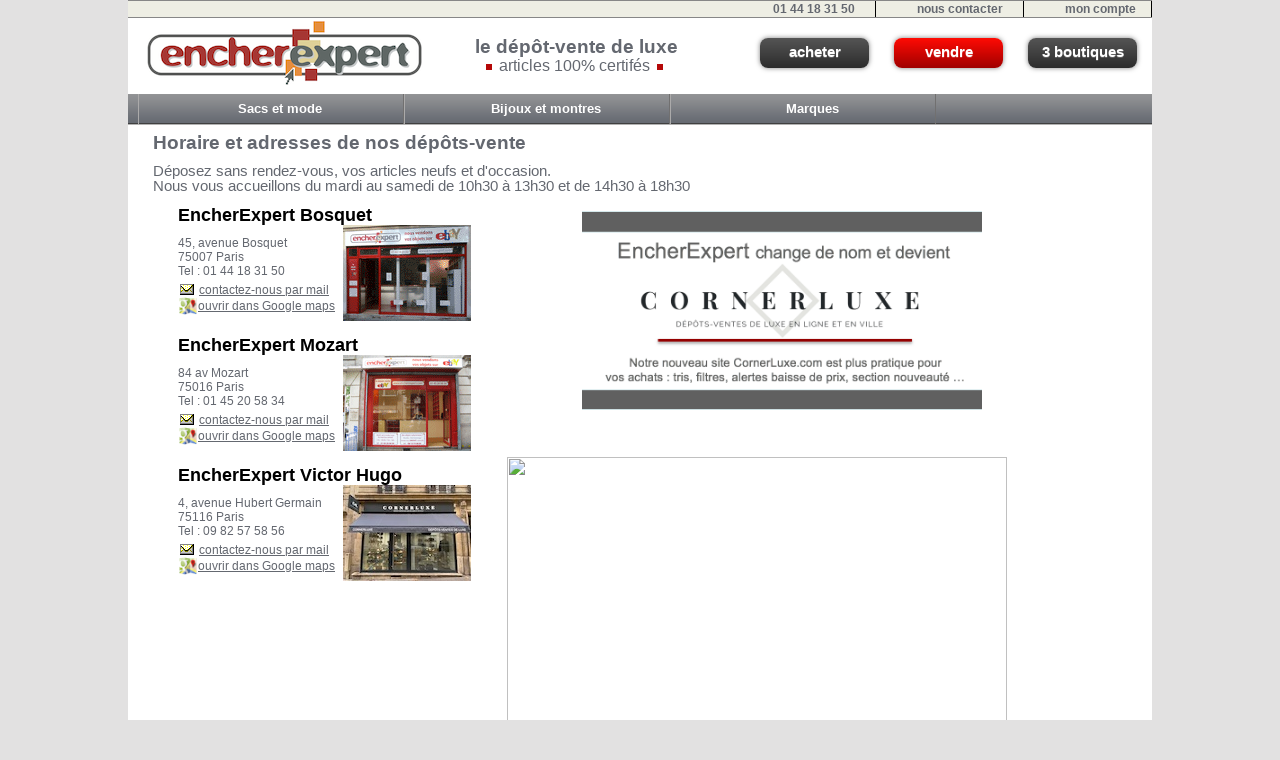

--- FILE ---
content_type: text/html; charset=iso-8859-1
request_url: https://www.encherexpert.com/depot-vente-paris.php
body_size: 15614
content:
<script>
  (function(i,s,o,g,r,a,m){i['GoogleAnalyticsObject']=r;i[r]=i[r]||function(){
  (i[r].q=i[r].q||[]).push(arguments)},i[r].l=1*new Date();a=s.createElement(o),
  m=s.getElementsByTagName(o)[0];a.async=1;a.src=g;m.parentNode.insertBefore(a,m)
  })(window,document,'script','//www.google-analytics.com/analytics.js','ga');

  ga('create', 'UA-57141468-1', 'auto');
  ga('send', 'pageview');

</script>
<!DOCTYPE html PUBLIC "-//W3C//DTD XHTML 1.1//EN"
    "http://www.w3.org/TR/xhtml11/DTD/xhtml11.dtd">
<html version="-//W3C//DTD XHTML 1.1//EN"
      xmlns="http://www.w3.org/1999/xhtml" xml:lang="fr"
      xmlns:xsi="http://www.w3.org/2001/XMLSchema-instance"
      xsi:schemaLocation="http://www.w3.org/1999/xhtml
                          http://www.w3.org/MarkUp/SCHEMA/xhtml11.xsd">
<head>
  <title>ADRESSES ET HORAIRES DES MAGASINS</title>
  <meta name="description" content="Nos TROIS boutiques sur Paris sont ouvertes du mardi au samedi de 10h30 à 13h30 et de 14h30 à 18h30." />
  
  <meta http-equiv="content-type" content="text/html;charset=iso-8859-1" />
  
  	<link rel="stylesheet" href="css/reset.css" type="text/css" />
    <link rel="stylesheet" href="css/main.css" type="text/css" />
    <link rel="stylesheet" href="css/nav.css?1768787253" type="text/css" />
	<link rel="stylesheet" href="css/header.css" type="text/css" />
	<link rel="stylesheet" href="css/bouton.css" type="text/css" />
	<link rel="stylesheet" href="css/footer.css" type="text/css" />
    <link rel="stylesheet" href="css/map.css" type="text/css" />
    <link rel="stylesheet" href="css/style2.css" type="text/css" />
	<link href="css/styleHA.css" rel="stylesheet" type="text/css">
	
	<link rel="stylesheet" href="css/deposer-objet-boutique.css" type="text/css" />
	
        <link rel="canonical" href="http://www.encherexpert.com/plan-boutique-paris.html"/>
    
</head>
<body>
<div id="container">
  <div id="header"><div class="bandeau-top">
  <ul>
    <li class="icon-phone"><a href="depot-vente-paris.php">01 44 18 31 50</a></li>   <!--  tel du dom :  06 13 73 08 04   -->
    <li class="icon-mail"><a href="depot-vente-paris.php">nous contacter</a></li>
    
    <li class="icon-user">
      <a href="#">mon compte</a>



      
	  <div>
        <p class="compte-encherexpert">Vous avez déjà un compte EncherExpert</p>
        
		
		
		<form style=\"border:'border-width=0\" action='system/intranetIndex.php' method='post' name='connect' target='_self'>
		<p>
          <span class="label-email">Votre login <br> &nbsp;&nbsp;- n°client pour les vendeurs <br> &nbsp;&nbsp;- email pour les acheteurs</span><br>
          <input type="text" name='login' type='text' id='login' size='25'/>
        </p>
		<br>
        <p>
          <span class="label-mot-de-passe">Votre mot de passe</span><br>
          <input type="password" name='pass' type='text' id='pass' size='25'/>
        </p>
        <p class="login">
          <input type="submit" name='Submit' value="valider" />
        </p>
		</form>
		
		
		
       <!-- <p class="mot-de-passe-oublie">Vous avez oublié votre mot de passe ?</p>
        <p>Nouveau client ? Créer un compte</p>
        -->
      </div>
	
    </li>





  </ul>
</div>

<div class="logo">
  <a href="http://www.encherexpert.com"><img src="pictures/achat/logo-ee.png" alt="logo-encherexpert" /></a>

  <span>
       <div class="teaserL1">le dépôt-vente de luxe</div>
      <div class="teaserL2">&nbsp;&nbsp;<img src="system/images/carreDebutLigne.gif"/> articles 100% certifés <img src="system/images/carreDebutLigne.gif"/> &nbsp;&nbsp; </div>
  </span>
</div>



<div class="acheter-vendre-magasin">
  <div class="mon_panier_header" style='display: none;'> 
		  </div>
  <div style="margin-right:25px; float:left"><a href="depot-vente-paris.html" class="boutonGris">acheter</a></div>
  <div style="margin-right:25px; float:left"><a href="deposer-objet-boutique.html" class="boutonRouge">vendre</a></div>
  <div style="margin-right:14px; float:left"><a href="plan-boutique-paris.html" class="boutonGris">3 boutiques</a></div>
</div>

<div style="clear: both;"></div>
</div>
  <div id="nav"><ul class="nav" style="margin-top:6px;">
  <li style="margin-left: 10px;">
    <a href="sacs-et-mode/sacs-et-mode.html">
      <span class="left">&nbsp;</span>
      <span class="label">Sacs et mode</span>
      <span class="right">&nbsp;</span>
    </a>
    <div>
      <ul>
        <li><a href="sacs-et-mode/sac-a-main.html">Sacs à main</a></li>
        <li><a href="sacs-et-mode/sacoche-cartable.html">Sacoche &amp; cartable</a></li>
        <li><a href="sacs-et-mode/valises-bagages.html">Valises &amp; bagages</a></li>
        <li><a href="sacs-et-mode/petite-maroquinerie.html">Petite maroquinerie</a></li>
        <li class="separateur">&nbsp;</li>
        <li><a href="sacs-et-mode/chaussures-homme.html">Chaussures homme</a></li>
        <li><a href="sacs-et-mode/chaussures-femme.html">Chaussures femme</a></li>
        <li class="separateur">&nbsp;</li>
        <li><a href="sacs-et-mode/ceintures.html">Ceintures</a></li>
        <li><a href="sacs-et-mode/foulards-cravates.html">Foulards &amp; cravates</a></li>
        <li><a href="sacs-et-mode/lunettes.html">Lunettes</a></li>
        <li><a href="sacs-et-mode/briquets.html">Briquets</a></li>
        <li><a href="sacs-et-mode/stylos.html">Stylos</a></li>
        <li><a href="sacs-et-mode/vestes-manteaux.html">Vestes et manteaux</a></li>
        <li><a href="sacs-et-mode/vetements-et-accessoires.html">Autres vêtements &amp; accessoires</a></li>
      </ul>
    </div>        
  </li>
  <li>
    <a href="bijoux-et-montres/bijoux-et-montres.html">
      <span class="left">&nbsp;</span>
      <span class="label">Bijoux et montres</span>
      <span class="right">&nbsp;</span>
    </a>
    <div>
      <ul>
        <li><a href="bijoux-et-montres/bagues.html">Bagues</a></li>
        <li><a href="bijoux-et-montres/boucles-oreilles.html">Boucles d'oreilles</a></li>
        <li><a href="bijoux-et-montres/bracelets-et-broches.html">Bracelets et broches</a></li>
        <li><a href="bijoux-et-montres/colliers-chaines.html">Colliers &amp; chaînes</a></li>
        <li class="separateur">&nbsp;</li>    
        <li><a href="bijoux-et-montres/montres.html">Montres et horlogerie</a></li>
      </ul>   
    </div>
  </li>
  
  
    <li>
  <a href="marques/marques.html">
    <span class="left">&nbsp;</span>
    <span class="label">Marques</span>
    <span class="right">&nbsp;</span>
  </a>
  <div>
    <ul>
      <li><a href="marques/hermes.html">Hermès</a></li>
      <li><a href="marques/louis-vuitton.html">Louis Vuitton</a></li>
      <li><a href="marques/christian-dior.html">Christian Dior</a></li>
      <li><a href="marques/chanel.html">Chanel</a></li>
    </ul>    
  </div>    
</li>
</ul></div>






   <div class="deposer-objet-boutique-main">
	
	
	<h1>
		Horaire et adresses de nos dépôts-vente
	</h1>
	
		<h3>Déposez sans rendez-vous, vos articles neufs et d'occasion. <br />
        Nous vous accueillons du mardi au samedi de 10h30 à 13h30 et de 14h30 à 18h30 
        <br />
		<span class="monRouge"></span><br>
   		</h3>
   		
   </div> 
        
  <div style="display:inline-block; margin-left:50px;">      
        

		<div>
			<div style="font-size:18px; font-weight:bold; color:black;">  
			<b>EncherExpert Bosquet</b> 
			</div>
			<div style="display:inline-block; font-size:12px; color:#646870;">
            	 <br>
				45, avenue Bosquet <br>
				75007 Paris<br>
				Tel : 01 44 18 31 50 <br>
                <div style="margin-top:5px;">
					<a href="mailto:paris07@encherexpert.com" style="font-weight:normal;">
                		<img src="pictures/imageMail.gif" border="0" style="margin-right:5px;margin-left:2px;margin-top:1px;margin-bottom:3px;width=12px;">contactez-nous par mail
                	</a>
                </div>
                <div style="margin-right:2px; margin-top:-2px;">
               		<a href="https://maps.google.com/maps?q=encherexpert+45+av+Bosquet&hl=fr&sll=48.857528,2.30434&sspn=0.012452,0.028389&gl=US&hq=encherexpert+45+av+Bosquet&t=m&z=16" style="font-weight:normal;" target="_blank">
                		<img src="pictures/achat/Google-Maps-icon.png" border="0" style="margin:1px; width:18px">ouvrir dans Google maps
               		 </a>
                  </div>
                
            </div>
            <div style="display:inline-block; vertical-align:top">
				<img src="pictures/depot-vente-paris-07.gif" border="0">
            </div>
		</div><br>
		<div>
			<div style="font-size:18px; font-weight:bold; color:black;">  
			<b>EncherExpert Mozart</b> 
			</div>
			<div style="display:inline-block; font-size:12px; color:#646870;">
            	<br>
				84 av Mozart <br>
				75016 Paris<br>
				Tel : 01 45 20 58 34 <br>
                <div style="margin-top:5px;">
					<a href="mailto:paris16@encherexpert.com" style="font-weight:normal;">
                		<img src="pictures/imageMail.gif" border="0" style="margin-right:5px;margin-left:2px;margin-top:1px;margin-bottom:3px;width=12px;">contactez-nous par mail
                	</a>
                </div>
                <div style="margin-right:2px; margin-top:-2px;">
               		<a href="https://maps.google.com/maps?q=Encherexpert,+Avenue+Mozart,+Paris,+France&hl=fr&sll=48.834116,2.321638&sspn=0.012458,0.028389&oq=Encherexpert,+84&gl=US&t=m&z=16&iwloc=A" style="font-weight:normal;" target="_blank">
                		<img src="pictures/achat/Google-Maps-icon.png" border="0" style="margin:1px; width:18px">ouvrir dans Google maps
               		 </a>
                  </div>
                
            </div>
            <div style="display:inline-block; vertical-align:top">
				<img src="pictures/depot-vente-paris-16.gif" border="0">
            </div>
		</div><br>
		<div>
			<div style="font-size:18px; font-weight:bold; color:black;">  
			<b>EncherExpert Victor Hugo</b> 
			</div>
			<div style="display:inline-block; font-size:12px; color:#646870;">
            	<br>
				4, avenue Hubert Germain <br>
				75116 Paris<br>
				Tel : 09 82 57 58 56 <br>
                <div style="margin-top:5px;">
					<a href="mailto:bugeaud@cornerluxe.com" style="font-weight:normal;">
                		<img src="pictures/imageMail.gif" border="0" style="margin-right:5px;margin-left:2px;margin-top:1px;margin-bottom:3px;width=12px;">contactez-nous par mail
                	</a>
                </div>
                <div style="margin-right:2px; margin-top:-2px;">
               		<a href="https://goo.gl/maps/K8cBMZFHNb4AUrGi9" style="font-weight:normal;" target="_blank">
                		<img src="pictures/achat/Google-Maps-icon.png" border="0" style="margin:1px; width:18px">ouvrir dans Google maps
               		 </a>
                  </div>
                
            </div>
            <div style="display:inline-block; vertical-align:top">
				<img src="pictures/depot-vente-paris-116.jpeg" border="0">
            </div>
		</div>      
   </div>  
   <div style="display:inline-block; vertical-align:top"> 
   <div style="margin-left:80px;"><img src='pictures/achat/changementDeNom.png' style='width:400px; margin-left:25px'> </div>
   
   <br>
   	<img src="http://www.encherexpert.com/pictures/achat/planEncherexpertComplet.png" border="0" style="margin:30px; width:500px;"  usemap="#maCarte">
    
    <map name="maCarte">
      <area shape="rect" coords="118,164,188,234" href="https://maps.google.com/maps?q=encherexpert+45+av+Bosquet&hl=fr&sll=48.857528,2.30434&sspn=0.012452,0.028389&gl=US&hq=encherexpert+45+av+Bosquet&t=m&z=16" alt="Paris07 dans Google Map" target="_BLANK" />
      <area shape="rect" coords="0,221,70,286" href="https://maps.google.com/maps?q=Encherexpert,+Avenue+Mozart,+Paris,+France&hl=fr&sll=48.834116,2.321638&sspn=0.012458,0.028389&oq=Encherexpert,+84&gl=US&t=m&z=16&iwloc=A" alt="Paris16 dans Google Map" target="_BLANK" />
      <area shape="rect" coords="188,293,253,358" href="https://maps.google.com/maps?q=Encherexpert,+Place+de+Moro-Giafferi,+Paris,+France&hl=fr&sll=48.857528,2.30434&sspn=0.012452,0.028389&oq=encherexpert+place+moro&gl=US&t=m&z=16&iwloc=A" alt="Paris14 dans Google Map" target="_BLANK" />
    </map>

  </div> 




  <div class="footer"><ul>
  <li><a href="http://www.encherexpert.com/chaine-depot-vente-ebay.php">Qui sommes-nous ?</a></li>
  <li><a href="#">Plan du site</a></li>
  <li><a href="encaisser-reglement-rapide.html">Commissions</a></li>
  <li><a href="informations-legales.html">Infos légales</a></li>
  <li><a href="recrutement-vendeur-responsable-magasin.html">Recrutement</a></li>
  <li><a href="#">Questions/Réponses</a></li>  <!--depot-vente-ebay-questions.php-->
  <li><a href="plan-boutique-paris.html">Nous contacter</a></li>   
</ul></div>
  <div class="map"><ul>
 <li class="titre"><a href="sacs-et-mode/sacs-et-mode.html">Sac &amp; Mode</a></li>
 <li><a href="sacs-et-mode/sac-a-main.html">Sacs à main</a></li>
 <li><a href="sacs-et-mode/sacoche-cartable.html">Sacoche &amp; cartable</a></li>
 <li><a href="sacs-et-mode/valises-bagages.html">Valises &amp; Bagages</a></li>
 <li><a href="sacs-et-mode/petite-maroquinerie.html">Petite maroquinerie</a></li>
 <li><a href="sacs-et-mode/chaussures-homme.html">Chaussures homme</a></li>
 <li><a href="sacs-et-mode/chaussures-femme.html">Chaussures femme</a></li>
 <li><a href="sacs-et-mode/ceintures.html">Ceintures</a></li>
 <li><a href="sacs-et-mode/foulards-cravates.html">Foulards &amp; cravates</a></li>
 <li><a href="sacs-et-mode/lunettes.html">Lunettes</a></li>
 <li><a href="sacs-et-mode/briquets.html">Briquets</a></li>
 <li><a href="sacs-et-mode/stylos.html">Stylos</a></li>
 <li><a href="sacs-et-mode/vestes-manteaux.html">Vestes et manteaux</a></li>
 <li><a href="sacs-et-mode/vetements-et-accessoires.html">Autres vêtements &amp; accessoires</a></li>
</ul>

<ul>
  <li class="titre"><a href="bijoux-et-montres/bijoux-et-montres.html">Bijoux &amp; Montres</a></li>
  <li><a href="bijoux-et-montres/bagues.html">Bagues</a></li>
  <li><a href="bijoux-et-montres/boucles-oreilles.html">Boucles d'oreilles</a></li>
  <li><a href="bijoux-et-montres/bracelets-et-broches.html">Bracelets &amp; broches</a></li>
  <li><a href="bijoux-et-montres/colliers-chaines.html">Colliers &amp; chaînes</a></li>
  <li><a href="bijoux-et-montres/montres.html">Montres &amp; horlogerie</a></li>  
</ul>

</div>  
</div>

<!-- les scripts 
<script src="assets/js/jquery-1.7.2.min.js" type="text/javascript"></script>
<script src="assets/js/script.js" type="text/javascript"></script>
-->

<div style="text-align: right;">
<a href="http://www.xiti.com/xiti.asp?s=288406" title="WebAnalytics">
					<script type="text/javascript">
					<!--
					Xt_param = 's=288406&p=carte-boutique-paris';
					try {Xt_r = top.document.referrer;}
					catch(e) {Xt_r = document.referrer; }
					Xt_h = new Date();
					Xt_i = '<img width="39" height="25" border="0" ';
					Xt_i += 'src="http://logv2.xiti.com/hit.xiti?'+Xt_param;
					Xt_i += '&hl='+Xt_h.getHours()+'x'+Xt_h.getMinutes()+'x'+Xt_h.getSeconds();
					if(parseFloat(navigator.appVersion)>=4)
					{Xt_s=screen;Xt_i+='&r='+Xt_s.width+'x'+Xt_s.height+'x'+Xt_s.pixelDepth+'x'+Xt_s.colorDepth;}
					document.write(Xt_i+'&ref='+Xt_r.replace(/[<>"]/g, '').replace(/&/g, '$')+'" title="Internet Audience">');
					//-->
					</script>
					<noscript>
					Mesure d'audience ROI statistique webanalytics par <img width="39" height="25" src="http://logv2.xiti.com/hit.xiti?s=288406&p=carte-boutique-paris" alt="WebAnalytics" />
					</noscript></a>
			  </div>

</body>
</html>

--- FILE ---
content_type: text/css
request_url: https://www.encherexpert.com/css/main.css
body_size: 5772
content:
body {
  background: url(http://www.encherexpert.com/pictures/achat/pbx_body_gradient.gif) repeat-x scroll 0 0 #E2E1E1;

  font: 12px arial,sans-serif;
  /*line-height:14px;*/
}

img {
  margin: 3px;
  vertical-align: middle;
}

a {
  color: #646870;
  font-weight: bold;
}

a:hover {
  color: #A00000;
}

#container {
 /* width: 980px; */
  width: 1024px;
  margin: 0 auto 0 auto;
  background-color: white;
  overflow: hidden;
}


#main-content {
 /*margin-left: 20px;*/
  margin-left: 2px;
}


.row-1 {
  display:inline-block; 
  margin-left: 4px; 
  margin-top: 8px;
}

.row-1 .div-1 {
  display:inline-block; 
  width: 190px; 
  vertical-align: top;
  font-size:16px;
}

.row-1 .div-1 .active {
  background-color:#B40200;
}
.row-1 .div-1 .active a {
  color:white;
}

.row-1 .div-1 > div {
  padding: 14px;
}

.row-1 .div-1 a {
  text-decoration:none;
}

.row-1 .div-2 {
	display: inline-block;
	background-color: #CCC;
	width: 540px;
	height: 362px;
	overflow: hidden;
	vertical-align: top;
	position: relative;
}

.row-1 .div-2 h2 {
    color: White;
    font-size: 30px;
    font-weight: normal;
    line-height: 25px;
    margin: 0;
}

.row-1 .div-2 p {
    color: White;
    font-size: 13px;
    margin:3px 0;
}





.row-1 .div-3 {
  display:inline-block;
  background-color:white;
  width: 270px;
  height: 363px;
  background-image: url(http://www.encherexpert.com/assets/img/acheter-art-luxe-high-tech.jpg);
}

.row-1 .div-3 h3 {
  	color:#646870;
    font-size: 19px;
    font-weight: bold;
    line-height: 25px;
    text-align: center;
	margin-bottom:20px;
}

.href_div3 {
  text-decoration:underline;
  position:absolute;
  top:500px;
  display:block;
  font-size:15px;
  color:#B40200;
  width:270px;
  text-align: center;
	
}



.row-1 .div-3 .arguments {
  	color:#646870;
	font-size: 15px;
    font-weight: normal;
    /*line-height: 5px;
	
    margin: 20px;*/

padding-left: 10px;
margin-left: 20px;
margin-top: 8px;
	background-image: url(http://www.encherexpert.com/assets/img/icons.gif);
  background-position: 0 -1199px !important;
  background-repeat: no-repeat;
	
}



/* HA ACCEUIL */

.block_achat_acceuil a {
	color:#666;
	text-decoration:none;
}

.block_achat_acceuil {
  display:inline-block;
  margin-top:30px;
}

.mon_image_acceuil {
	border-width:1px;
 	border-style:solid;
 	border-color:#B9BABD;
	margin-left:17px;
	margin-top:10px;

}

.mon_detail_acceuil {
	text-align: right;
	font-weight: bold;
	font-size: 15px;
	margin-top:2px;
}


.block_achat_acceuil a:hover {
	text-decoration:underline;
}






.row-2 div {
  display: inline-block; 
  padding: 5px 5px 0 5px; 
  width: 235px; height: 175px; 
  vertical-align: top;
}

.row-2 div > h1 {
  padding-top:5px;
}



.row-3 {
  margin-left: 3px;
}

.row-3 .div-1 {
  display: inline-block; 
  padding: 5px 5px 0 5px; 
  width: 235px; 
  height: 144px; 
  vertical-align: top; 
  background-color: #EEEEE4;
}

.row-3 .div-2 {
  display: inline-block; 
  padding: 0;  
  width: 217px; 
  vertical-align: top; 
  background-color: green; 
  text-align: center;
}

.row-3 .div-3 {
  text-align: center; 
  display: inline-block; 
  padding: 0 5px 0 5px;  
  width: 470px; 
  height: 155px; 
  background-color: white;
}

.row-3 .div-3 img {
  margin: 0; 
  height: 149px;
}


.row-4 {
  margin-left: 8px; 
  margin-top: 8px;
}

.row-4 .div-1 {
	display: inline-block;
	width: 630px;
	height: 80px;
	vertical-align: top;
	font-size: 14px;
	color: #646870;
	background-color: #EAEAEA;
	line-height: 20px;
	padding-top: 5px;
	padding-right: 10px;
	padding-bottom: 5px;
	padding-left: 10px;
}
.row-4 .div-1 h1 {
	font-weight:bold;
}	
.row-4 .div-2 {
	display: inline-block;
	width: 4px;
}
.row-4 .div-3 {
  display:inline-block;
  text-align: center; 
  font-size: 14px;
  color: #646870;
  background-color: #EAEAEA;
  line-height: 20px;
	padding-top: 5px;
	padding-right: 10px;
	padding-bottom: 5px;
  width: 290px;
  height: 80px;
}

.row-5 {
  margin-left: 8px; 
  margin-top: 8px;
}

.row-5 .div-1 {
	display: inline-block;
	width: 600px;
	vertical-align: top;
	font-size: 14px;
	color: #646870;
	background-color: #EAEAEA;
	line-height: 20px;
	padding-top: 5px;
	padding-right: 10px;
	padding-bottom: 5px;
	padding-left: 10px;
	height: 200px;
}
.row-5 .div-1 h1 {
	font-weight: bold;
	color: #A00000;
	font-size: 16px;
	line-height: 30px;
}
.row-5 .div-1 h2 {
	display: inline-block;
	font-weight: bold;
	color: #A00000;
	font-size: 15px;
}
.row-5 .div-2 {
	display: inline-block;
	width: 4px;
}
.row-5 .div-3 {
  display:inline-block;
  text-align: center; 
  vertical-align: top;
  font-size: 14px;
  color: #646870;
  background-color: #EAEAEA;
  line-height: 20px;
	padding-top: 5px;
	padding-right: 10px;
	padding-bottom: 5px;
  width: 290px;
  height: 200px;
}
.row-5 .div-4 {
	position:absolute;
	text-align: center;
	vertical-align: top;
	font-size: 14px;
	color: #FFFFFF;
	background-color: #999999;
	line-height: 20px;
	padding-top: 5px;
	padding-right: 10px;
	padding-bottom: 5px;
	width: 290px;
	top:413px;
}

.row-5 .div-4 a {
  color: #FFFFFF;
  font-weight: bold;
}

.row-5 .div-4 a:hover {
  color: #A00000;
  font-weight: bold;
}

.row-6 {
	display:inline-block;
	vertical-align: top;
	font-size: 12px;
	color: #646870;
	
	margin-top: 25px;
	margin-right: 10px;
	margin-bottom: 25px;
	margin-left: 10px;
	line-height: 15px;
	padding-top: 5px;
	padding-right: 10px;
	padding-bottom: 5px;
	padding-left: 10px;
	background-attachment: scroll;
	background-color: white;
	background-image: url(http://www.encherexpert.com/pictures/achat/footer_bg.gif);
	background-repeat: repeat-x;
	background-position: 0 0;
}

.row-6 h1 {
	font-weight:bold;
	margin-bottom: 5px;
}
.row-6 .div-1 {
	display: inline-block;
	width: 800px;
}	
.row-6 .div-2 {
	display: inline-block;
}	


--- FILE ---
content_type: text/css
request_url: https://www.encherexpert.com/css/nav.css?1768787253
body_size: 2675
content:
ul.nav {
  background-image : url(https://www.encherexpert.com//assets/img/topnav-graphics.png);
  margin:0;
  padding:0;
  height:34px;
}

ul.nav .separateur {
  border: 1px solid #F1F1F2;
  height:0;
  margin-bottom:12px;
}

ul.nav > li {
  /*display: inline-block;*/
  float:left;
  padding:0;
  text-align:center;
  /*line-height:14px;*/
}

ul.nav > li > a {
  position:relative;
  /*width:156px;*/
  width:234px;
}

ul.nav > li:hover {
  background : url(https://www.encherexpert.com/assets/img/topnav-graphics.png) repeat-x scroll 0 -68px transparent;
  border-bottom: 1px solid #D2D2D2;
  height:30px;
  padding-top: 2px;
  margin-top: -2px;
  text-decoration: none;
}

ul.nav > li:hover > a {
  color: grey;
}

ul.nav > li:hover > a:hover {
  text-decoration: underline;
  color: #E00702;
}

ul.nav > li > div {
  display: none;
  position:absolute; 
  text-align:left; 
  width:326px;
  background-color:white;
  z-index: 100;
}

ul.nav > li > div a {
  font-family:arial,sans-serif;
  font-size: 12px;
  font-weight: normal;
  color: #646870;   
  display:block;
  padding-bottom: 12px;
}

ul.nav > li:hover > div a:hover {
  text-decoration: underline; 
  color: #E00702;
}

ul.nav > li:hover > div {
  display: block;
}

ul.nav > li:hover > div a {
  text-decoration: none;
  color: #646870;
}
ul.nav > li a span.left {
  background: #fff url(https://www.encherexpert.com/assets/img/topnav-graphics.png) no-repeat 0 -102px;
  position: absolute;
  height: 32px; 
  top: -2px; 
  left: -1px; 
  width: 2px;
  border-bottom: 1px solid #D2D2D2;
  display:none;
}

ul.nav > li a span.right {
  background: #fff url(https://www.encherexpert.com/assets/img/topnav-graphics.png) no-repeat 0 -136px;
  position: absolute;
  height: 32px;
  top: -2px;
  right:-1px;
  width: 3px;
  border-bottom: 1px solid #D2D2D2;
  display:none;
}

ul.nav > li:hover .left, ul.nav li:hover .right {
  display:block;
}
            
ul.nav > li > a {
  display: inline-block;
  font-family: arial, sans-serif;
  font-size: 13px;
  font-weight: bold;
  color: white;
  text-decoration: none;
  padding: 8px 15px;
  border-left: 1px solid #ABAAAA;
  border-right: 1px solid #717070;
}    

ul.nav > li a span.label {
   background: url(https://www.encherexpert.comassets/img/topnav-graphics.png) no-repeat scroll 0 -179px transparent;
   padding-left: 18px;
}    
ul.nav > li:hover a span.label {
   background: url(https://www.encherexpert.com/assets/img/topnav-graphics.png) no-repeat scroll 0 -202px transparent;
}   

ul.nav > li > div {
  border-left: solid 1px #D2D2D2;
  border-bottom: solid 1px #D2D2D2;
  border-right: solid 1px #D2D2D2;
  padding-top: 7px;
  padding-left: 10px;
}

--- FILE ---
content_type: text/css
request_url: https://www.encherexpert.com/css/deposer-objet-boutique.css
body_size: 1194
content:
.deposer-objet-boutique-main {
    margin-left :25px;
	margin-right :20px;
	line-height: 15px;
	font-size: 14px;
	color: #646870;
}

.deposer-objet-boutique-main h1 {
	font-weight: bold;
	color: #646870;
	font-size: 19px;
	line-height: 30px;
	padding-bottom: 5px;
}

.monRouge {
	color: #A00000;
}
.monRougeBold {
	color: #A00000;
	font-weight: bold;
}


#bloc-depot {
	background-image: url(http://www.encherexpert.com/pictures/achat/vendre-image-boutique.png);
	background-repeat:no-repeat;
	background-position:right top;
	background-size: 400px;
	height:181px;
	margin-bottom:-30px;
}


.deposer-objet-boutique-main h2 {
	color: #646870;
	font-size: 17px;
	margin-top : 20px;
	margin-bottom : 10px;
}

.deposer-objet-boutique-main h3 {
	color: #646870;
	font-size: 15px;	
}

.titre123 {
	background-color: #B40200; 
	color: #FFF; 
	font-size: 18px; 
	border-radius: 4px; 
	padding-left: 5px; 
	margin-right: 5px;
}


.carreArgument {
	border-radius: 4px;
	display: inline-block;
	border: 2px;
	border: solid 1px #878787;
	text-align: center;
	vertical-align:top;
	padding:10px 10px 0px 10px; 
  	margin:22px 22px 0px 22px;
	width:250px;
	height:250px;
	box-shadow: 1px 1px 12px #555;
}




